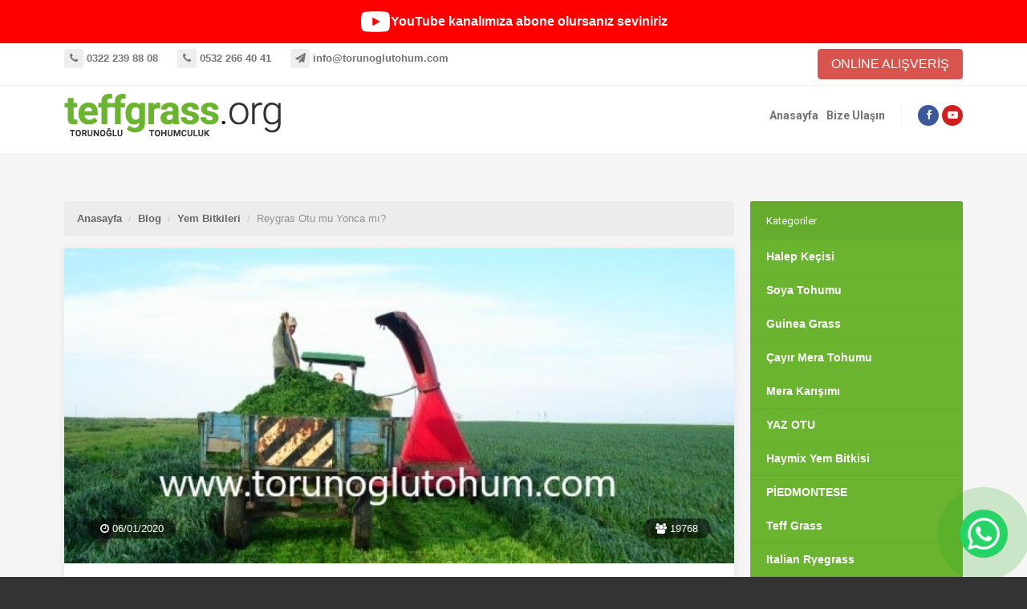

--- FILE ---
content_type: text/html; charset=utf-8
request_url: https://www.teffgrass.org/blog/yem-bitkileri/reygras-otu-mu-yonca-mi.html
body_size: 6184
content:
<!DOCTYPE html>
<html lang="tr">
<head>
    <meta charset="UTF-8">
	<meta name="language" content="tr" />
	<title>Reygras Otu mu Yonca mı? | Teff Grass</title>

	<!-- Meta -->
	<meta name="copyright" lang="tr" content="webdesign: mag-net web" />
	<meta name="description" content="Reygras otu mu yonca mı diye sorulduğunda, tek yıllık yem bitkileri içerisinde reygras çok yıllık yem bitkileri içerisinde yonca kabul görür" />
	<meta name="keywords" content="reygras otu mu yonca otu mu?, reygras mı yonca mı, reygras, yonca tohumu, Ryegrass tohumu" />
	<meta name="generator" content="Magnet CMS7" /> 

	<!-- Facebook -->
	<meta property="og:url" content="https://www.teffgrass.org/blog/reygras-otu-mu-yonca-mi" />
	<meta property="og:type" content="article" />
	<meta property="og:title" content="Reygras Otu mu Yonca mı? | Teff Grass" />
	<meta property="og:description" content="Reygras otu mu yonca mı diye sorulduğunda, tek yıllık yem bitkileri içerisinde reygras çok yıllık yem bitkileri içerisinde yonca kabul görür" />
	<meta property="og:image" content="https://www.teffgrass.org/upload/2020/01/italyan-ryegrass.jpg" />

	<!-- Twitter -->
	<meta name="twitter:url" content="https://www.teffgrass.org/blog/reygras-otu-mu-yonca-mi">
	<meta name="twitter:title" content="Reygras Otu mu Yonca mı? | Teff Grass">
	<meta name="twitter:description" content="Reygras otu mu yonca mı diye sorulduğunda, tek yıllık yem bitkileri içerisinde reygras çok yıllık yem bitkileri içerisinde yonca kabul görür">
	<meta name="twitter:image" content="https://www.teffgrass.org/upload/2020/01/italyan-ryegrass.jpg">

	<!-- Google Plus -->
	<meta itemprop="name" content="Reygras Otu mu Yonca mı? | Teff Grass">
	<meta itemprop="description" content="Reygras otu mu yonca mı diye sorulduğunda, tek yıllık yem bitkileri içerisinde reygras çok yıllık yem bitkileri içerisinde yonca kabul görür">
	<meta itemprop="image" content="https://www.teffgrass.org/upload/2020/01/italyan-ryegrass.jpg">
    <meta name="viewport" content="width=device-width, initial-scale=1, maximum-scale=1, user-scalable=no">

<!-- Fonts -->
<link href="http://fonts.googleapis.com/css?family=Open+Sans:400,300,600,700,800&amp;subset=latin,latin-ext" rel="stylesheet" type="text/css">
<link href="https://fonts.googleapis.com/css?family=Roboto:400,500,700,900&amp;subset=latin-ext" rel="stylesheet">

<!-- Style -->
<link rel="stylesheet" href="https://www.teffgrass.org/assets/vendor/tether/css/tether.min.css">
<link rel="stylesheet" href="https://www.teffgrass.org/assets/vendor/bootstrap/css/bootstrap.min.css">
<link rel="stylesheet" href="https://www.teffgrass.org/assets/vendor/rs/css/settings.css">
<link rel="stylesheet" href="https://www.teffgrass.org/assets/vendor/rs/css/layers.css">
<link rel="stylesheet" href="https://www.teffgrass.org/assets/vendor/rs/css/navigation.css">
<link rel="stylesheet" href="https://www.teffgrass.org/assets/vendor/slick/slick.css">
<link rel="stylesheet" href="https://www.teffgrass.org/assets/vendor/slick/slick-theme.css">
<link rel="stylesheet" href="https://www.teffgrass.org/assets/vendor/font-awesome/css/font-awesome.min.css">
<link rel="stylesheet" href="https://www.teffgrass.org/assets/vendor/magnific-popup/magnific-popup.css">
<link rel="stylesheet" href="https://www.teffgrass.org/assets/vendor/brandcolors.css">
<link rel="stylesheet" href="https://www.teffgrass.org/assets/vendor/mmenu/css/jquery.mmenu.all.css">
<link rel="stylesheet" href="https://www.teffgrass.org/assets/vendor/material-floating-button/mfb.min.css">
<link rel="stylesheet" href="https://www.teffgrass.org/assets/css/sidebar.css">
<link rel="stylesheet" href="https://www.teffgrass.org/assets/css/page.css">
<link rel="stylesheet" href="https://www.teffgrass.org/assets/css/blog.css">
<link rel="stylesheet" href="https://www.teffgrass.org/assets/css/app.css">
<link rel="stylesheet" href="https://www.teffgrass.org/assets/css/custom.css">

<!-- Scripts -->
<script src="https://www.teffgrass.org/assets/vendor/jquery/jquery-3.1.1.min.js"></script>

<!--[if lte IE 9]>
<script type="text/javascript">
    window.location = "http://browsehappy.com/";
</script>
<![endif]--></head>
<body class="static-header">
<style>
.youtube-bar {
    width: 100%;
    background: #ff0000;
    color: #fff;
    font-size: 16px;
    font-weight: 600;
}

.youtube-bar a {
    display: flex;
    align-items: center;
    justify-content: center;
    gap: 14px;
    padding: 10px 15px;
    color: #fff;
    text-decoration: none;
}

.yt-icon {
    width: 38px;   /* BÜYÜK LOGO */
    height: auto;
    fill: #fff;
}

.youtube-bar:hover {
    background: #cc0000;
}

@media (max-width: 768px) {
    .youtube-bar {
        font-size: 14px;
    }

    .youtube-bar img {
        width: 30px;
    }
}
</style>

<div class="youtube-bar">
    <a href="https://www.youtube.com/@cengiztorun3669" target="_blank">
        <svg viewBox="0 0 576 512" class="yt-icon" aria-hidden="true">
            <path d="M549.7 124.1c-6.3-23.8-25-42.5-48.8-48.8C456.2 64 288 64 288 64s-168.2 0-212.9 11.3c-23.8 6.3-42.5 25-48.8 48.8C15 168.8 15 256 15 256s0 87.2 11.3 131.9c6.3 23.8 25 42.5 48.8 48.8C119.8 448 288 448 288 448s168.2 0 212.9-11.3c23.8-6.3 42.5-25 48.8-48.8C561 343.2 561 256 561 256s0-87.2-11.3-131.9zM232 336V176l142 80-142 80z"/>
        </svg>
        <span>YouTube kanalımıza abone olursanız seviniriz</span>
    </a>
</div>

<!-- .site -->
<div class="site">

    <!-- Begin: Header -->
    <header>

        <!-- Begin: Top Area -->
        <div class="top-area">
            <div class="container">
              <div class="row">
                <div class="col-md-12">

                      <!-- Begin: Contact Area -->
                      <div class="contact-area">
                        <a href="tel:+903222398808"><em class="fa fa-phone"></em> 0322 239 88 08</a>
                        <a href="tel:+905322664041"><em class="fa fa-phone"></em> 0532 266 40 41</a>
                        <a href="mailto:info@torunoglutohum.com"><em class="fa fa-send"></em> info@torunoglutohum.com</a>

                      </div>
                      <!-- End: Contact Area -->
                 </div>

                <div class="col-md-12 text-right">
                    <a href="https://www.torunogluonline.com/" class="btn btn-danger">ONLİNE ALIŞVERİŞ</a>
                </div>
              </div>
            </div>
        </div>
        <!-- End: Top Area -->

        <div class="container">
            <div class="row align-items-center">

                <!-- Begin: Logo Area -->
                <div class="col-md-8">
                    <a href="https://www.teffgrass.org/" class="logo">
                        <img src="https://www.teffgrass.org/assets/img/logo.png" class="img-fluid" alt="Teff Grass">
                    </a>
                </div>
                <!-- End: Logo Area -->

                <!-- Begin: Menu Area -->
                <div class="col-md-16">
                    <nav class="navbar navbar-toggleable-md" id="menu">
                        <div class="collapse navbar-collapse" id="navbarSupportedContent">

                            <ul class="navbar-nav ml-auto">
                                <li><a href="https://www.teffgrass.org/">Anasayfa</a></li>
                                <li><a href="https://www.teffgrass.org/iletisim">Bize Ulaşın</a></li>
                            </ul>

                            <div class="social">
                                <a href="https://www.facebook.com/torunoglutohumculuk/" target="_blank" class="bc-background-facebook"><em class="fa fa-facebook"></em></a>
                                <a href="https://www.youtube.com/channel/UC32Ex70UPRrOg5U6JIZ2hgg/videos?view=0&sort=dd&shelf_id=0" target="_blank"
                                   class="bc-background-youtube"><em class="fa fa-youtube-play"></em></a>
                            </div>

                        </div>
                    </nav>
                </div>
                <!-- Begin: Menu Area -->

            </div>
        </div>

    </header>
    <!-- End: Header --><div class="space-30"></div>
<div class="container">
    <div class="row">
        <div class="col-sm-24">
            
    <div class="row">
        <!-- Begin: Content -->
        <div class="col-sm-18">

            <nav aria-label="breadcrumb">
                <ol class="breadcrumb">
                    <li class="breadcrumb-item"><a href="https://www.teffgrass.org/">Anasayfa</a></li>
                    <li class="breadcrumb-item"><a href="https://www.teffgrass.org/blog">Blog</a></li>
                    <li class="breadcrumb-item"><a href="https://www.teffgrass.org/blog/yem-bitkileri">Yem Bitkileri</a></li>
                    <li class="breadcrumb-item active" aria-current="page">Reygras Otu mu Yonca mı?</li>
                </ol>
            </nav>

            <!-- Begin: Post Content -->
            <div class="post-content">

                <!-- Begin: Image Area -->
                
                <div class="img-area">
                    <figure>
                        <img src="https://www.teffgrass.org/image/2020/01/italyan-ryegrass.jpg/f6586f278cc5fdcaa51de2bab71fbecd" alt=" " class="img-fluid">
                    </figure>

                    <!-- Begin: Date & Hit -->
                    <div class="date-hit">
                        <div class="row align-items-center">
                            <div class="col"><span><em class="fa fa-clock-o"></em> 06/01/2020</span></div>
                            <div class="col text-right"><span><em class="fa fa-users"></em> 19768</span></div>
                        </div>
                    </div>
                    <!-- End: Date & Hit -->

                </div>

                <!-- End: Image Area -->

                <div class="inner">
                    <h1>Reygras Otu mu Yonca mı?</h1>

                    <!-- Begin: Text Area -->
                    <div class="text-area">
                        <p><span new="" roman="" style="font-family:" times="">Reygras otu mu yonca mı?<br>
<br>
Reygras otu mu yonca mı diye sorulduğunda, tek yıllık yem bitkileri içerisinde reygras çok yıllık yem bitkileri içerisinde yonca kabul görür.</span><br>
<br>
<img alt="" class="img-fluid" src="/upload/images/reygras.png"></p>

<table class="MsoTableGrid" style="width:250.8pt; border-collapse:collapse; border:solid windowtext 1.0pt" width="334">
	<tbody>
		<tr style="height:28.5pt">
			<td style="width:113.15pt; border:solid windowtext 1.0pt" width="151">
			<p style="margin-bottom:.0001pt; padding:0cm 5.4pt 0cm 5.4pt"><span style="line-height:normal"><span style="height:28.5pt"><span new="" roman="" style="font-family:" times="">Reygras Otu</span></span></span></p>
			</td>
			<td style="width:137.65pt; border:solid windowtext 1.0pt; border-left:none" width="184">
			<p style="margin-bottom:.0001pt; padding:0cm 5.4pt 0cm 5.4pt"><span style="line-height:normal"><span style="height:28.5pt"><span new="" roman="" style="font-family:" times="">Yonca Otu</span></span></span></p>
			</td>
		</tr>
		<tr style="height:26.85pt">
			<td style="width:113.15pt; border:solid windowtext 1.0pt; border-top:none" width="151">
			<p style="margin-bottom:.0001pt; padding:0cm 5.4pt 0cm 5.4pt"><span style="line-height:normal"><span style="height:26.85pt"><span new="" roman="" style="font-family:" times="">Tek yıllıktır</span></span></span></p>
			</td>
			<td style="width:137.65pt; border-top:none; border-left:none; border-bottom:solid windowtext 1.0pt; border-right:solid windowtext 1.0pt" width="184">
			<p style="margin-bottom:.0001pt; padding:0cm 5.4pt 0cm 5.4pt"><span style="line-height:normal"><span style="height:26.85pt"><span new="" roman="" style="font-family:" times="">5-7 yıllıktır</span></span></span></p>
			</td>
		</tr>
		<tr style="height:28.5pt">
			<td style="width:113.15pt; border:solid windowtext 1.0pt; border-top:none" width="151">
			<p style="margin-bottom:.0001pt; padding:0cm 5.4pt 0cm 5.4pt"><span style="line-height:normal"><span style="height:28.5pt"><span new="" roman="" style="font-family:" times="">Yılda 5-6 kez biçilir</span></span></span></p>
			</td>
			<td style="width:137.65pt; border-top:none; border-left:none; border-bottom:solid windowtext 1.0pt; border-right:solid windowtext 1.0pt" width="184">
			<p style="margin-bottom:.0001pt; padding:0cm 5.4pt 0cm 5.4pt"><span style="line-height:normal"><span style="height:28.5pt"><span new="" roman="" style="font-family:" times="">Yılda 4-9 defa biçilir bölgelere göre</span></span></span></p>
			</td>
		</tr>
		<tr style="height:26.85pt">
			<td style="width:113.15pt; border:solid windowtext 1.0pt; border-top:none" width="151">
			<p style="margin-bottom:.0001pt; padding:0cm 5.4pt 0cm 5.4pt"><span style="line-height:normal"><span style="height:26.85pt"><span new="" roman="" style="font-family:" times="">Kışlık yem bitkisidir</span></span></span></p>
			</td>
			<td style="width:137.65pt; border-top:none; border-left:none; border-bottom:solid windowtext 1.0pt; border-right:solid windowtext 1.0pt" width="184">
			<p style="margin-bottom:.0001pt; padding:0cm 5.4pt 0cm 5.4pt"><span style="line-height:normal"><span style="height:26.85pt"><span new="" roman="" style="font-family:" times="">Yazlık yem bitkisidir</span></span></span></p>
			</td>
		</tr>
		<tr style="height:28.5pt">
			<td style="width:113.15pt; border:solid windowtext 1.0pt; border-top:none" width="151">
			<p style="margin-bottom:.0001pt; padding:0cm 5.4pt 0cm 5.4pt"><span style="line-height:normal"><span style="height:28.5pt"><span new="" roman="" style="font-family:" times="">Yeşil yedirilebilir</span></span></span></p>
			</td>
			<td style="width:137.65pt; border-top:none; border-left:none; border-bottom:solid windowtext 1.0pt; border-right:solid windowtext 1.0pt" width="184">
			<p style="margin-bottom:.0001pt; padding:0cm 5.4pt 0cm 5.4pt"><span style="line-height:normal"><span style="height:28.5pt"><span new="" roman="" style="font-family:" times="">Yeşil yedirilemez</span></span></span></p>
			</td>
		</tr>
		<tr style="height:26.85pt">
			<td style="width:113.15pt; border:solid windowtext 1.0pt; border-top:none" width="151">
			<p style="margin-bottom:.0001pt; padding:0cm 5.4pt 0cm 5.4pt"><span style="line-height:normal"><span style="height:26.85pt"><span new="" roman="" style="font-family:" times="">Dekara 5 kg ekilir</span></span></span></p>
			</td>
			<td style="width:137.65pt; border-top:none; border-left:none; border-bottom:solid windowtext 1.0pt; border-right:solid windowtext 1.0pt" width="184">
			<p style="margin-bottom:.0001pt; padding:0cm 5.4pt 0cm 5.4pt"><span style="line-height:normal"><span style="height:26.85pt"><span new="" roman="" style="font-family:" times="">Dekara 4-5 kg ekilir</span></span></span></p>
			</td>
		</tr>
		<tr style="height:28.5pt">
			<td style="width:113.15pt; border:solid windowtext 1.0pt; border-top:none" width="151">
			<p style="margin-bottom:.0001pt; padding:0cm 5.4pt 0cm 5.4pt"><span style="line-height:normal"><span style="height:28.5pt"><span new="" roman="" style="font-family:" times="">Sonbaharda ekilir</span></span></span></p>
			</td>
			<td style="width:137.65pt; border-top:none; border-left:none; border-bottom:solid windowtext 1.0pt; border-right:solid windowtext 1.0pt" width="184">
			<p style="margin-bottom:.0001pt; padding:0cm 5.4pt 0cm 5.4pt"><span style="line-height:normal"><span style="height:28.5pt"><span new="" roman="" style="font-family:" times="">İlkbahar - Sonbaharda ekilir</span></span></span></p>
			</td>
		</tr>
		<tr style="height:26.85pt">
			<td style="width:113.15pt; border:solid windowtext 1.0pt; border-top:none" width="151">
			<p style="margin-bottom:.0001pt; padding:0cm 5.4pt 0cm 5.4pt"><span style="line-height:normal"><span style="height:26.85pt"><span new="" roman="" style="font-family:" times="">Yüksek proteinlidir</span></span></span></p>
			</td>
			<td style="width:137.65pt; border-top:none; border-left:none; border-bottom:solid windowtext 1.0pt; border-right:solid windowtext 1.0pt" width="184">
			<p style="margin-bottom:.0001pt; padding:0cm 5.4pt 0cm 5.4pt"><span style="line-height:normal"><span style="height:26.85pt"><span new="" roman="" style="font-family:" times="">Yüksek proteinlidir</span></span></span></p>
			</td>
		</tr>
		<tr style="height:28.5pt">
			<td style="width:113.15pt; border:solid windowtext 1.0pt; border-top:none" width="151">
			<p style="margin-bottom:.0001pt; padding:0cm 5.4pt 0cm 5.4pt"><span style="line-height:normal"><span style="height:28.5pt"><span new="" roman="" style="font-family:" times="">Harika kuru otu olur</span></span></span></p>
			</td>
			<td style="width:137.65pt; border-top:none; border-left:none; border-bottom:solid windowtext 1.0pt; border-right:solid windowtext 1.0pt" width="184">
			<p style="margin-bottom:.0001pt; padding:0cm 5.4pt 0cm 5.4pt"><span style="line-height:normal"><span style="height:28.5pt"><span new="" roman="" style="font-family:" times="">Güzel kuru otu olur</span></span></span></p>
			</td>
		</tr>
		<tr style="height:26.85pt">
			<td style="width:113.15pt; border:solid windowtext 1.0pt; border-top:none" width="151">
			<p style="margin-bottom:.0001pt; padding:0cm 5.4pt 0cm 5.4pt"><span style="line-height:normal"><span style="height:26.85pt"><span new="" roman="" style="font-family:" times="">Dekardan 3-4 ton kuru ot alınır</span></span></span></p>
			</td>
			<td style="width:137.65pt; border-top:none; border-left:none; border-bottom:solid windowtext 1.0pt; border-right:solid windowtext 1.0pt" width="184">
			<p style="margin-bottom:.0001pt; padding:0cm 5.4pt 0cm 5.4pt"><span style="line-height:normal"><span style="height:26.85pt"><span new="" roman="" style="font-family:" times="">Dekardan 3-4 ton kuru ot alınır</span></span></span></p>
			</td>
		</tr>
		<tr style="height:28.5pt">
			<td style="width:113.15pt; border:solid windowtext 1.0pt; border-top:none" width="151">
			<p style="margin-bottom:.0001pt; padding:0cm 5.4pt 0cm 5.4pt"><span style="line-height:normal"><span style="height:28.5pt"><span new="" roman="" style="font-family:" times="">Her bölgede olur</span></span></span></p>
			</td>
			<td style="width:137.65pt; border-top:none; border-left:none; border-bottom:solid windowtext 1.0pt; border-right:solid windowtext 1.0pt" width="184">
			<p style="margin-bottom:.0001pt; padding:0cm 5.4pt 0cm 5.4pt"><span style="line-height:normal"><span style="height:28.5pt"><span new="" roman="" style="font-family:" times="">Her bölgede olur</span></span></span></p>
			</td>
		</tr>
		<tr style="height:26.85pt">
			<td style="width:113.15pt; border:solid windowtext 1.0pt; border-top:none" width="151">
			<p style="margin-bottom:.0001pt; padding:0cm 5.4pt 0cm 5.4pt"><span style="line-height:normal"><span style="height:26.85pt"><span new="" roman="" style="font-family:" times="">Sıcakta büyümez</span></span></span></p>
			</td>
			<td style="width:137.65pt; border-top:none; border-left:none; border-bottom:solid windowtext 1.0pt; border-right:solid windowtext 1.0pt" width="184">
			<p style="margin-bottom:.0001pt; padding:0cm 5.4pt 0cm 5.4pt"><span style="line-height:normal"><span style="height:26.85pt"><span new="" roman="" style="font-family:" times="">Sıcakta büyür</span></span></span></p>
			</td>
		</tr>
		<tr style="height:28.5pt">
			<td style="width:113.15pt; border:solid windowtext 1.0pt; border-top:none" width="151">
			<p style="margin-bottom:.0001pt; padding:0cm 5.4pt 0cm 5.4pt"><span style="line-height:normal"><span style="height:28.5pt"><span new="" roman="" style="font-family:" times="">Dünyada yaygın ekilir</span></span></span></p>
			</td>
			<td style="width:137.65pt; border-top:none; border-left:none; border-bottom:solid windowtext 1.0pt; border-right:solid windowtext 1.0pt" width="184">
			<p style="margin-bottom:.0001pt; padding:0cm 5.4pt 0cm 5.4pt"><span style="line-height:normal"><span style="height:28.5pt"><span new="" roman="" style="font-family:" times="">Dünyada en çok ekilen yem bitkilerindendir</span></span></span></p>
			</td>
		</tr>
		<tr style="height:26.85pt">
			<td style="width:113.15pt; border:solid windowtext 1.0pt; border-top:none" width="151">
			<p style="margin-bottom:.0001pt; padding:0cm 5.4pt 0cm 5.4pt"><span style="line-height:normal"><span style="height:26.85pt"><span new="" roman="" style="font-family:" times="">Kuru otu ihraç ediliyor</span></span></span></p>
			</td>
			<td style="width:137.65pt; border-top:none; border-left:none; border-bottom:solid windowtext 1.0pt; border-right:solid windowtext 1.0pt" width="184">
			<p style="margin-bottom:.0001pt; padding:0cm 5.4pt 0cm 5.4pt"><span style="line-height:normal"><span style="height:26.85pt"><span new="" roman="" style="font-family:" times="">Kuru otu ihraç ediliyor</span></span></span></p>
			</td>
		</tr>
		<tr style="height:26.85pt">
			<td style="width:113.15pt; border:solid windowtext 1.0pt; border-top:none" width="151">
			<p style="margin-bottom:.0001pt; padding:0cm 5.4pt 0cm 5.4pt"><span style="line-height:normal"><span style="height:26.85pt"><span new="" roman="" style="font-family:" times="">Dıploid , Tetraploid çeşitleri vardır</span></span></span></p>
			</td>
			<td style="width:137.65pt; border-top:none; border-left:none; border-bottom:solid windowtext 1.0pt; border-right:solid windowtext 1.0pt" width="184">
			<p style="margin-bottom:.0001pt; padding:0cm 5.4pt 0cm 5.4pt"><span style="line-height:normal"><span style="height:26.85pt"><span new="" roman="" style="font-family:" times="">Farklı dormanside yonca çeşitleri vardır</span></span></span></p>
			</td>
		</tr>
	</tbody>
</table>

<p>&nbsp;<span new="" roman="" style="font-family:" times=""><br>
<img alt="" class="img-fluid" src="/upload/images/Yonca%20tarlas%C4%B1.png"><br>
Sonuç olarak reygras otunun yeri ayrı yonca otunun yeri ayrıdır. Hayvancılık işletmeleri için iki yem bitkiside gereklidir.<br>
<br>
Reygras tohumu ve Yonca tohumu hakkında detaylı bilgi almak için ve sipariş vermek için bizimle iletişime geçebilirsiniz</span></p>
                    </div>
                    <!-- End: Text Area -->

                    <!-- Begin: Gallery Area -->
                    <div class="row"></div>                    <!-- End: Gallery Area -->
                </div>

            </div>
            <!-- End: Post Content -->

            <div class="space-30"></div>

            <!-- Begin: Social -->
            <div class="row">
                <div class="col-md-12">
                    <iframe src="//www.facebook.com/plugins/like.php?href=https://www.teffgrass.org//blog/yem-bitkileri/reygras-otu-mu-yonca-mi.html&amp;width&amp;layout=standard&amp;action=like&amp;show_faces=false&amp;share=true&amp;height=35"
                            scrolling="no" frameborder="0" style="border:none; overflow:hidden; height:35px;" allowTransparency="true"></iframe>
                </div>
                <div class="col-md-12 text-right">
                    <!-- Go to www.addthis.com/dashboard to generate a new set of sharing buttons -->
                    <a rel="nofollow"
                       href="https://api.addthis.com/oexchange/0.8/forward/facebook/offer?url=https://www.teffgrass.org/blog/yem-bitkileri/reygras-otu-mu-yonca-mi.html&pubid=ra-54fac1e00144e394&ct=1&title=Reygras Otu mu Yonca mı?&pco=tbxnj-1.0"
                       target="_blank"><img src="https://cache.addthiscdn.com/icons/v2/thumbs/32x32/facebook.png" width="32" height="32" border="0" alt="Facebook"/></a>
                    <a rel="nofollow"
                       href="https://api.addthis.com/oexchange/0.8/forward/twitter/offer?url=https://www.teffgrass.org/blog/yem-bitkileri/reygras-otu-mu-yonca-mi.html&pubid=ra-54fac1e00144e394&ct=1&title=Reygras Otu mu Yonca mı?&pco=tbxnj-1.0"
                       target="_blank"><img src="https://cache.addthiscdn.com/icons/v2/thumbs/32x32/twitter.png" width="32" height="32" border="0" alt="Twitter"/></a>
                    <a rel="nofollow"
                       href="https://api.addthis.com/oexchange/0.8/forward/google_plusone_share/offer?url=https://www.teffgrass.org/blog/yem-bitkileri/reygras-otu-mu-yonca-mi.html&pubid=ra-54fac1e00144e394&ct=1&title=Reygras Otu mu Yonca mı?&pco=tbxnj-1.0"
                       target="_blank"><img src="https://cache.addthiscdn.com/icons/v2/thumbs/32x32/google_plusone_share.png" width="32" height="32" border="0" alt="Google+"/></a>
                    <a rel="nofollow"
                       href="https://api.addthis.com/oexchange/0.8/forward/linkedin/offer?url=https://www.teffgrass.org/blog/yem-bitkileri/reygras-otu-mu-yonca-mi.html&pubid=ra-54fac1e00144e394&ct=1&title=Reygras Otu mu Yonca mı?&pco=tbxnj-1.0"
                       target="_blank"><img src="https://cache.addthiscdn.com/icons/v2/thumbs/32x32/linkedin.png" border="0" width="32" height="32" alt="LinkedIn"/></a>
                    <a rel="nofollow"
                       href="https://api.addthis.com/oexchange/0.8/forward/pinterest/offer?url=https://www.teffgrass.org/blog/yem-bitkileri/reygras-otu-mu-yonca-mi.html&pubid=ra-54fac1e00144e394&ct=1&title=Reygras Otu mu Yonca mı?&pco=tbxnj-1.0"
                       target="_blank"><img src="https://cache.addthiscdn.com/icons/v2/thumbs/32x32/pinterest.png" border="0" width="32" height="32" alt="Pinterest"/></a>
                    <a rel="nofollow"
                       href="https://www.addthis.com/bookmark.php?source=tbx32nj-1.0&v=300&url=https://www.teffgrass.org/blog/yem-bitkileri/reygras-otu-mu-yonca-mi.html&pubid=ra-54fac1e00144e394&ct=1&title=Reygras Otu mu Yonca mı?&pco=tbxnj-1.0"
                       target="_blank"><img src="https://cache.addthiscdn.com/icons/v2/thumbs/32x32/addthis.png" border="0" width="32" height="32" alt="Addthis"/></a>
                </div>
            </div>
            <!-- End: Social -->

        </div>
        <!-- End: Content -->

        <!-- Begin: Right Area -->
        <div class="col-sm-6">
            
    <!-- Begin: Categories -->
    <nav class="categories">
        <strong>Kategoriler</strong>
        <ul>
            
                <li><a href="https://www.teffgrass.org/blog/halep-kecisi">Halep Keçisi</a></li>

            
                <li><a href="https://www.teffgrass.org/blog/soya-tohumu">Soya Tohumu</a></li>

            
                <li><a href="https://www.teffgrass.org/blog/guinea-grass">Guinea Grass</a></li>

            
                <li><a href="https://www.teffgrass.org/blog/cayir-mera-tohumu">Çayır Mera Tohumu</a></li>

            
                <li><a href="https://www.teffgrass.org/blog/mera-karisimi">Mera Karışımı</a></li>

            
                <li><a href="https://www.teffgrass.org/blog/yaz-otu">YAZ OTU</a></li>

            
                <li><a href="https://www.teffgrass.org/blog/haymix-yem-bitkisi">Haymix Yem Bitkisi</a></li>

            
                <li><a href="https://www.teffgrass.org/blog/piedmontese">PİEDMONTESE</a></li>

            
                <li><a href="https://www.teffgrass.org/blog/teff-grass">Teff Grass</a></li>

            
                <li><a href="https://www.teffgrass.org/blog/italian-ryegrass">Italian Ryegrass</a></li>

            
                <li><a href="https://www.teffgrass.org/blog/cim-tohumlari">Çim Tohumları</a></li>

            
                <li><a href="https://www.teffgrass.org/blog/tarla-bitkileri">Tarla Bitkileri</a></li>

            
                <li><a href="https://www.teffgrass.org/blog/yem-bitkileri">Yem Bitkileri</a></li>

                    </ul>
    </nav>
    <!-- End: Categories -->

            
    <!-- Begin: Links Posts -->
    <nav class="links">
        <strong>Bağlantılar</strong>
        <ul>
            
                <li><a href="http://www.torunoglutohum.com" target="_blank">Torunoğlu Tohumculuk</a></li>

            
                <li><a href="http://www.torunogluseed.com" target="_blank">Torunoğlu Seed</a></li>

                    </ul>
    </nav>
    <!-- End: Links Posts -->
        </div>
        <!-- Begin: Right Area -->

    </div>

    <div class="space-50"></div>

    <div class="row">
        <div class="post-list">
            <h2>Son Yazılarımız</h2>

            <div class="row">
    
        <div class="col-md-8">
            <div class="item">
                <!-- Begin: Image Area -->
                <figure>
                    <a href="https://www.teffgrass.org/blog/soya-tohumu/silajlik-soya-tohumu-ile-hayvancilikkta-buyuk-kazanc"><img src="https://www.teffgrass.org/image/2026/01/soya66-kopya.jpg/2c1fff5aba084224b77ba0260022ed2f" class="img-fluid" alt="Silajlık Soya Tohumu İle Hayvancılıkkta Büyük Kazanç"></a>
                </figure>
                <!-- End: Image Area -->

                <!-- Begin: Middle Area -->
                <div class="middle-area">
                    <h3><a href="https://www.teffgrass.org/blog/soya-tohumu/silajlik-soya-tohumu-ile-hayvancilikkta-buyuk-kazanc">Silajlık Soya Tohumu İle Hayvancılıkkta Büyük Kazanç</a></h3>
                    <p>Silajlık Soya ile Hayvancılıkta Yeni Dönem: Yüksek Protein, Düşük Yem Maliyeti

Yüksek besin değeri ve düşük üretim maliyetiyle adeta hayvancılıkta bir devrim niteliği..</p>
                    <a href="https://www.teffgrass.org/blog/soya-tohumu/silajlik-soya-tohumu-ile-hayvancilikkta-buyuk-kazanc" class="effect-5"><span>Devamı</span></a>
                </div>
                <!-- End: Middle Area -->

                <!-- Begin: Bottom Area -->
                <div class="bottom-area">
                    <div class="row">
                        <div class="col-md-10">
                            <a href="https://www.teffgrass.org/blog/soya-tohumu"><span class="category">Soya Tohumu</span></a>
                        </div>

                        <div class="col-md-8">
                            <span class="date"><em class="fa fa-clock-o"></em> 13.01.2026</span>
                        </div>

                        <div class="col-md-6">
                            <span class="viewed"><em class="fa fa-eye"></em> 110</span>
                        </div>
                    </div>
                </div>
                <!-- End: Bottom Area -->

            </div>
        </div>
    
        <div class="col-md-8">
            <div class="item">
                <!-- Begin: Image Area -->
                <figure>
                    <a href="https://www.teffgrass.org/blog/piedmontese/etci-irklar"><img src="https://www.teffgrass.org/image/2025/12/004-g.jpg/7857016c75de599b75b30693d21e7855" class="img-fluid" alt="Etci Irklar"></a>
                </figure>
                <!-- End: Image Area -->

                <!-- Begin: Middle Area -->
                <div class="middle-area">
                    <h3><a href="https://www.teffgrass.org/blog/piedmontese/etci-irklar">Etci Irklar</a></h3>
                    <p>Türkiye’de kırmızı et üretimi uzun yıllardır arz–talep dengesizliği nedeniyle sorun yaşamaktadır. Artan nüfus, yükselen yem maliyetleri, düşük verimli ırklar ve plansız üretim..</p>
                    <a href="https://www.teffgrass.org/blog/piedmontese/etci-irklar" class="effect-5"><span>Devamı</span></a>
                </div>
                <!-- End: Middle Area -->

                <!-- Begin: Bottom Area -->
                <div class="bottom-area">
                    <div class="row">
                        <div class="col-md-10">
                            <a href="https://www.teffgrass.org/blog/piedmontese"><span class="category">PİEDMONTESE</span></a>
                        </div>

                        <div class="col-md-8">
                            <span class="date"><em class="fa fa-clock-o"></em> 04.12.2025</span>
                        </div>

                        <div class="col-md-6">
                            <span class="viewed"><em class="fa fa-eye"></em> 376</span>
                        </div>
                    </div>
                </div>
                <!-- End: Bottom Area -->

            </div>
        </div>
    
        <div class="col-md-8">
            <div class="item">
                <!-- Begin: Image Area -->
                <figure>
                    <a href="https://www.teffgrass.org/blog/cayir-mera-tohumu/yapay-cayir-mera-tohumu-fiyatlari"><img src="https://www.teffgrass.org/image/2025/07/plate7-1.jpg/d58c87cbaf9b1be7b841baea218fc50b" class="img-fluid" alt="Yapay Mera Tohumu Fiyatları"></a>
                </figure>
                <!-- End: Image Area -->

                <!-- Begin: Middle Area -->
                <div class="middle-area">
                    <h3><a href="https://www.teffgrass.org/blog/cayir-mera-tohumu/yapay-cayir-mera-tohumu-fiyatlari">Yapay Mera Tohumu Fiyatları</a></h3>
                    <p>
Türkiye, coğrafi konumu ve iklim çeşitliliği sayesinde hayvancılığın yaygın olarak yapıldığı bir ülkedir. Ancak özellikle son yıllarda doğal meraların bozulması, aşırı..</p>
                    <a href="https://www.teffgrass.org/blog/cayir-mera-tohumu/yapay-cayir-mera-tohumu-fiyatlari" class="effect-5"><span>Devamı</span></a>
                </div>
                <!-- End: Middle Area -->

                <!-- Begin: Bottom Area -->
                <div class="bottom-area">
                    <div class="row">
                        <div class="col-md-10">
                            <a href="https://www.teffgrass.org/blog/cayir-mera-tohumu"><span class="category">Çayır Mera Tohumu</span></a>
                        </div>

                        <div class="col-md-8">
                            <span class="date"><em class="fa fa-clock-o"></em> 11.07.2025</span>
                        </div>

                        <div class="col-md-6">
                            <span class="viewed"><em class="fa fa-eye"></em> 1399</span>
                        </div>
                    </div>
                </div>
                <!-- End: Bottom Area -->

            </div>
        </div>
    </div>

        </div>
    </div>

        </div>
    </div>
</div>
<div class="space-30"></div>
<!-- Begin: Footer -->
<footer>
    <div class="container">

        <div class="row">
            <div class="col-md-16">
                <div class="contact">
                    <div><em class="fa fa-map-marker"></em> Huzurevleri mah. Mavi Blv üzeri Ali Çevik Sitesi C Blok Zemin Kat Çukurova / ADANA</div>
                    <div><em class="fa fa-phone"></em> 0322 239 88 08</div>
                    <div><em class="fa fa-phone"></em> 0532 266 40 41</div>
                    <div><em class="fa fa-send"></em> info@torunoglutohum.com</div>
                </div>
            </div>

            <div class="col-md-8">
                <div class="social text-right">
                    <a href="https://www.facebook.com/torunoglutohumculuk/" target="_blank" class="bc-background-facebook"><em class="fa fa-facebook"></em></a>
                    <a href="https://www.youtube.com/channel/UC32Ex70UPRrOg5U6JIZ2hgg/videos?view=0&sort=dd&shelf_id=0" target="_blank"
                       class="bc-background-youtube"><em class="fa fa-youtube-play"></em></a>
                </div>
            </div>
        </div>

        <div class="copyright">
            <span class="pull-left">&copy; 2018 | Tüm Hakları Saklıdır.</span>
            <a title="Adana Web Tasarım" href="http://www.mag-net.com.tr" target="_blank" class="magnet d-inline-block pull-right">
                <img src="https://www.teffgrass.org/assets/img/mag-net-web.png" alt="Adana Web Tasarım">
            </a>
        </div>
    </div>
</footer>
<!-- End: Footer -->
</div>
<!-- / .site -->
<a target="_blank" class="pulse-button" title="WhatsApp Müşteri Hizmetleri" href="https://wa.me/905322664041?text=Merhaba Bilgi Almak İstiyorum"></a>
<a href="#mobile-menu" id="mobileMenuToggle"><i class="fa fa-reorder"></i></a>
<div id="mobile-menu">
    <ul>
        <li><a href="https://www.teffgrass.org/">Anasayfa</a></li>
        <li><a href="https://www.teffgrass.org/iletisim">İletişim</a></li>
      <a target="_blank" class="btn btn-danger" href="https://www.torunogluonline.com/" style="width: auto; margin:10px 0 0 10px;"><em class="fa fa-try"></em> Online Alışveriş</a>
    </ul>
</div>
<script src="https://www.teffgrass.org/assets/vendor/tether/js/tether.min.js"></script>
<script src="https://www.teffgrass.org/assets/vendor/bootstrap/js/bootstrap.min.js"></script>
<script src="https://www.teffgrass.org/assets/vendor/magnific-popup/jquery.magnific-popup.min.js"></script>
<script src="https://www.teffgrass.org/assets/vendor/mmenu/js/jquery.mmenu.all.min.js"></script>
<script src="https://www.teffgrass.org/assets/vendor/rs/js/jquery.themepunch.tools.min.js"></script>
<script src="https://www.teffgrass.org/assets/vendor/rs/js/jquery.themepunch.revolution.min.js"></script>
<script src="https://www.teffgrass.org/assets/vendor/slick/slick.min.js"></script>
<script src="https://www.teffgrass.org/assets/vendor/Paraxify.js/paraxify.min.js"></script>
<script src="https://www.teffgrass.org/assets/js/nav.js"></script>
<script src="https://www.teffgrass.org/assets/js/app.js"></script>

<!-- Global site tag (gtag.js) - Google Analytics -->
<script async src="https://www.googletagmanager.com/gtag/js?id=UA-118674277-1"></script>
<script>
    window.dataLayer = window.dataLayer || [];
    function gtag(){dataLayer.push(arguments);}
    gtag('js', new Date());

    gtag('config', 'UA-118674277-1');
</script>

</body>
</html>

--- FILE ---
content_type: text/css
request_url: https://www.teffgrass.org/assets/css/page.css
body_size: 124
content:
.cke_editable{padding:30px;background:#FFFFFF;box-shadow:0 0 8px 1px #E6E6E6;font-size:14px;line-height:24px;border-radius:3px}.cke_editable h1,.cke_editable h2{font-family:"Roboto",sans-serif;font-size:28px;border-bottom:2px solid #000;margin:0 0 15px 0;padding-bottom:5px;color:#000}.cke_editable h3,.cke_editable h4,.cke_editable h5{font-size:14px;font-weight:700}.cke_editable p{font-size:14px;line-height:26px;color:#868686}.cke_editable .badge{font-size:14px}#map{height:400px;width:100%}.category .card{border:none}.category .card .card-header{background:#333;font-family:"Roboto",sans-serif}.category .card .card-header h5 a{font-weight:normal;font-size:15px;letter-spacing:0.03em;color:#FFFFFF}.page-tabs ul.nav li a.nav-link{font-weight:700;border:none;color:#333}.page-tabs .tab-content{padding:30px;background:#ffffff}.page-tabs h1,.page-tabs h2{font-family:"Roboto",sans-serif;font-size:24px;margin:0 0 15px 0;padding-bottom:5px;color:#333}.page-accordion .card-header a{font-weight:700;border:none;color:#333}.page-accordion .card-body{padding:30px;background:#ffffff}.page-accordion h1,.page-accordion h2{font-family:"Roboto",sans-serif;font-size:24px;margin:0 0 15px 0;padding-bottom:5px;color:#333}.page-box .item{height:100%}.page-box .item .card-body{border-top:1px solid #f1f1f1}.page-box .item .card-body h5.card-title{font-size:14px;font-weight:700;margin:0}.page-box .item .card-body h5.card-title a{color:#333}
/*# sourceMappingURL=page.css.map */


--- FILE ---
content_type: text/css
request_url: https://www.teffgrass.org/assets/css/custom.css
body_size: 27
content:
/* WhatsApp icon */
.pulse-button {position: relative;width: 60px;height: 60px;border: none;box-shadow: 0 0 0 0 rgba(41, 167, 26, .7);border-radius: 50%;background-color: #29a71a;background-image:url('../img/whatsappIcon.png');background-size:cover;background-repeat: no-repeat;cursor: pointer;-webkit-animation: pulse 1.25s infinite cubic-bezier(0.66, 0, 0, 1);-moz-animation: pulse 1.25s infinite cubic-bezier(0.66, 0, 0, 1);-ms-animation: pulse 1.25s infinite cubic-bezier(0.66, 0, 0, 1);animation: pulse 1.25s infinite cubic-bezier(0.66, 0, 0, 1);position: fixed;bottom:24px;right: 24px;z-index: 998;}
.pulse-button:hover {-webkit-animation: none;-moz-animation: none;-ms-animation: none;animation: none;}
@-webkit-keyframes pulse {to {box-shadow: 0 0 0 40px rgba(232, 76, 61, 0);}}
@-moz-keyframes pulse {to {box-shadow: 0 0 0 40px rgba(232, 76, 61, 0);}}
@-ms-keyframes pulse {to {box-shadow: 0 0 0 40px rgba(232, 76, 61, 0);}}
@keyframes pulse {to {box-shadow: 0 0 0 40px rgba(232, 76, 61, 0);}}
/* End WhatsApp icon */
